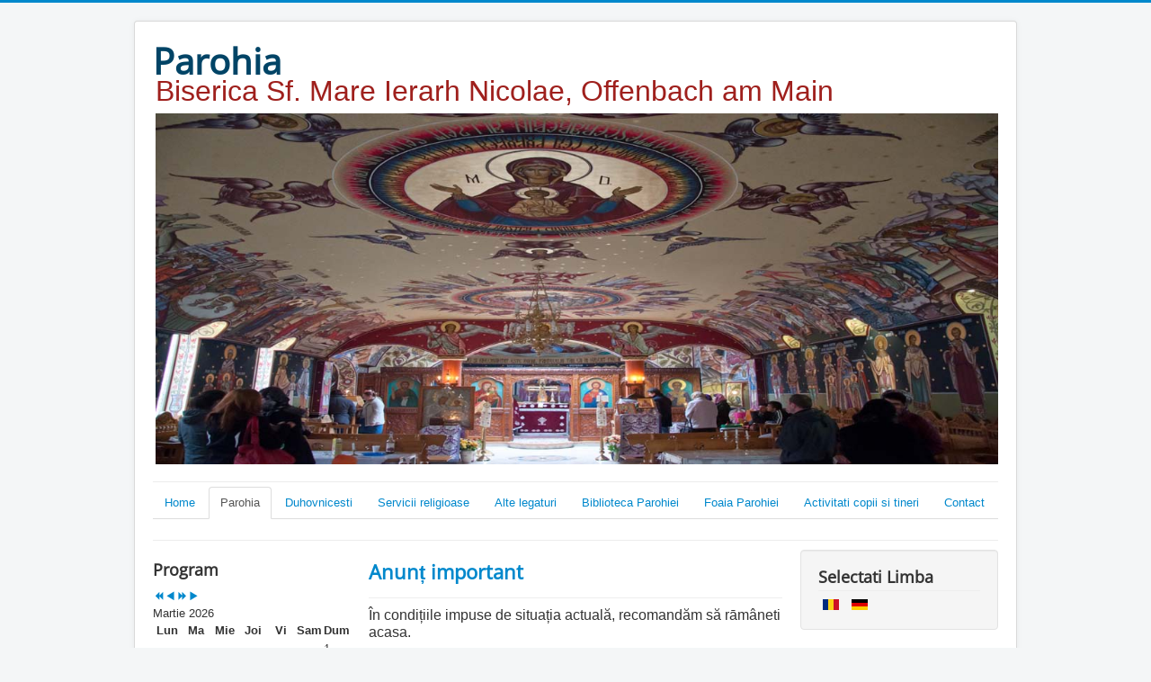

--- FILE ---
content_type: text/html; charset=utf-8
request_url: https://biserica.comeurom.net/parohia?iccaldate=2026-3-1&start=15
body_size: 10726
content:
<!DOCTYPE html>
<html lang="ro-ro" dir="ltr">
<head><!--protostar--><!--JMG Disable Google Font 5.1.12--><!--8 js sources localized--><!--7 CSS sources localized-->
	<meta name="viewport" content="width=device-width, initial-scale=1.0" />
		<meta charset="utf-8" />
	<base href="https://biserica.comeurom.net/parohia" />
	<meta name="keywords" content="Ortodox, Orthodox, Offenbach am Main, rumänisch, roman, biserica, kirche" />
	<meta name="robots" content="index, follow" />
	<meta name="description" content="Ortodox, Orthodox, Offenbach am Main, rumänisch, roman" />
	<meta name="generator" content="Joomla! - Open Source Content Management" />
	<title>Parohia Offenbach am Main</title>
	<link href="/parohia?iccaldate=1670-04-1&amp;format=feed&amp;type=rss" rel="alternate" type="application/rss+xml" title="RSS 2.0" />
	<link href="/parohia?iccaldate=1670-04-1&amp;format=feed&amp;type=atom" rel="alternate" type="application/atom+xml" title="Atom 1.0" />
	<link href="/templates/protostar/favicon.ico" rel="shortcut icon" type="image/vnd.microsoft.icon" />
	<link rel="stylesheet" href="/plugins/content/pdf_embed/assets/css/style.css" />
	<link rel="stylesheet" href="https://biserica.comeurom.net/plugins/content/osyoutube/style.css" />
	<link rel="stylesheet" href="/templates/protostar/css/template.css?661f1d9560b134078ff8d4d696497cf4" />
	<!--removed external google font: Open Sans-->
	<link rel="stylesheet" href="/media/mod_languages/css/template.css" />
	<link rel="stylesheet" href="/media/com_icagenda/icicons/style.css" />
	<link rel="stylesheet" href="/components/com_icagenda/themes/packs/ic_rounded/css/ic_rounded_module.css" />
	<style>

	h1, h2, h3, h4, h5, h6, .site-title {
		font-family: 'Open Sans', sans-serif;
	}
	body.site {
		border-top: 3px solid #0088cc;
		background-color: #f4f6f7;
	}
	a {
		color: #0088cc;
	}
	.nav-list > .active > a,
	.nav-list > .active > a:hover,
	.dropdown-menu li > a:hover,
	.dropdown-menu .active > a,
	.dropdown-menu .active > a:hover,
	.nav-pills > .active > a,
	.nav-pills > .active > a:hover,
	.btn-primary {
		background: #0088cc;
	}
@media screen and (min-width:1201px){


}

@media screen and (min-width:769px) and (max-width:1200px){


}

@media screen and (min-width:481px) and (max-width:768px){


.ic_rounded.iccalendar table td .icevent a:hover,
.ic_rounded.iccalendar table td .icevent a:focus {
	border-radius:3px;
	background:#333;
}
.ic_rounded.iccalendar table td .icevent a:hover .bright,
.ic_rounded.iccalendar table td .icevent a:focus .bright {
	border-radius:3px;
	color:#fff;
	background:#333;
}
.ic_rounded.iccalendar table td .icmulti a:hover,
.ic_rounded.iccalendar table td .icevent a:focus {
	background:#333;
}
.ic_rounded.iccalendar table td .icmulti a:hover .bright,
.ic_rounded.iccalendar table td .icevent a:focus .bright {
	color:#fff;
	background:#333;
}


.ic_rounded .icnav .backic:hover,
.ic_rounded .icnav .nextic:hover,
.ic_rounded .icnav .backicY:hover,
.ic_rounded .icnav .nexticY:hover {
	color:#333333;
	background:none;
	cursor:pointer;
}
#ictip a.close:hover {
	color:black;
	background:none;
	cursor:pointer;
}
#ictip div.linkTo:hover {
	color:#000;
	background:#ddd;
	text-decoration:none;
	border-radius:3px;
}
#ictip a:hover {
	background:none;
}

}

@media screen and (max-width:480px){



	#ictip a.close {
		padding-right:15px;
	}

}

	</style>
	<script src="/media/jui/js/jquery.min.js"></script>
	<script src="/media/jui/js/jquery-noconflict.js"></script>
	<script src="/media/jui/js/jquery-migrate.min.js"></script>
	<script src="/media/system/js/caption.js"></script>
	<script src="/media/jui/js/bootstrap.min.js"></script>
	<script src="/templates/protostar/js/template.js?661f1d9560b134078ff8d4d696497cf4"></script>
	<script src="/modules/mod_iccalendar/js/jQuery.highlightToday.min.js"></script>
	<script>
jQuery(window).on('load',  function() {
				new JCaption('img.caption');
			});
		jQuery(document).ready(function(){
			jQuery("#mod_iccalendar_101").highlightToday("show_today");
		});
	
	</script>

	<!--[if lt IE 9]><script src="/media/jui/js/html5.js"></script><![endif]-->
<link href="/media/plg_system_jmgdisablegooglefont/assets/css/opensans.css" rel="stylesheet" type="text/css" />
</head>
<body class="site com_content view-category layout-blog no-task itemid-128">
	<!-- Body -->
	<div class="body">
		<div class="container">
			<!-- Header -->
			<header class="header" role="banner">
				<div class="header-inner clearfix">
					<a class="brand pull-left" href="/">
						<span class="site-title" title="Parohia">Parohia</span>											</a>
					<div class="header-search pull-right">
						

<div class="custom"  >
	<p><span style="font-family: 'comic sans ms', sans-serif; font-size: 24pt; color: #9f201d;">Biserica Sf. Mare Ierarh Nicolae, Offenbach am Main</span></p>
<p style="text-align: justify;"><img src="/images/_DSC5279-3.jpg" alt="" width="937" height="390" /></p></div>

					</div>
				</div>
			</header>
							<nav class="navigation" role="navigation">
					<div class="navbar pull-left">
						<a class="btn btn-navbar collapsed" data-toggle="collapse" data-target=".nav-collapse">
							<span class="icon-bar"></span>
							<span class="icon-bar"></span>
							<span class="icon-bar"></span>
						</a>
					</div>
					<div class="nav-collapse">
						<ul class="nav menu nav-tabs">
<li class="item-101"><a href="/" >Home</a></li><li class="item-128 current active deeper parent"><a href="/parohia" >Parohia</a><ul class="nav-child unstyled small"><li class="item-137"><a href="/parohia/istoric" >Istoric</a></li><li class="item-138"><a href="/parohia/afiliatie" >Afiliatie</a></li><li class="item-139"><a href="/parohia/biserica-actuala" >Biserica Actuala</a></li><li class="item-129"><a href="/parohia/program-slujbe" >Program Slujbe</a></li></ul></li><li class="item-320"><a href="/duhovnicesti" >Duhovnicesti</a></li><li class="item-130 parent"><a href="/servicii-religioase" >Servicii religioase</a></li><li class="item-133"><a href="/alte-legaturi" >Alte legaturi</a></li><li class="item-179"><a href="/biblioteca-parohei" >Biblioteca Parohiei</a></li><li class="item-419"><a href="/ziarul-parohiei" >Foaia Parohiei</a></li><li class="item-430 parent"><a href="/activitati-copii-si-tineri" >Activitati copii si tineri</a></li><li class="item-134"><a href="/contact" >Contact</a></li></ul>

					</div>
				</nav>
						
			<div class="row-fluid">
									<!-- Begin Sidebar -->
					<div id="sidebar" class="span3">
						<div class="sidebar-nav">
									<div class="moduletable">
							<h3>Program</h3>
						<!-- iCagenda - Calendar --><div tabindex="0" id="ic-calendar-101" class="">
<!-- Calendar -->


<div class="ic_rounded iccalendar " style=" background-color: transparent; background-image: none;" id="101"><div id="mod_iccalendar_101">
			<div class="icagenda_header">
			</div><div class="icnav"><a id="ic-prev-year" class="backicY icagendabtn_101" href="https://biserica.comeurom.net/parohia?iccaldate=2025-03-1" rel="nofollow"><span style="height: 1px; width: 1px; position: absolute; overflow: hidden; top: -10px;" title="">Previous Year</span><span class="iCicon iCicon-backicY"></span></a><a id="ic-prev-month" class="backic icagendabtn_101" href="https://biserica.comeurom.net/parohia?iccaldate=2026-2-1" rel="nofollow"><span style="height: 1px; width: 1px; position: absolute; overflow: hidden; top: -10px;" title="">Previous Month</span><span class="iCicon iCicon-backic"></span></a><a id="ic-next-year" class="nexticY icagendabtn_101" href="https://biserica.comeurom.net/parohia?iccaldate=2027-03-1" rel="nofollow"><span style="height: 1px; width: 1px; position: absolute; overflow: hidden; top: -10px;" title="">Next Year</span><span class="iCicon iCicon-nexticY"></span></a><a id="ic-next-month" class="nextic icagendabtn_101" href="https://biserica.comeurom.net/parohia?iccaldate=2026-4-1" rel="nofollow"><span style="height: 1px; width: 1px; position: absolute; overflow: hidden; top: -10px;" title="">Next Month</span><span class="iCicon iCicon-nextic"></span></a><div class="titleic">Martie 2026</div></div><div style="clear:both"></div>
			<table id="icagenda_calendar" class="ic-table" style="width:100%;">
				<thead>
					<tr>
						<th style="width:14.2857143%;background: ;">Lun</th>
						<th style="width:14.2857143%;background: ;">Ma</th>
						<th style="width:14.2857143%;background: ;">Mie</th>
						<th style="width:14.2857143%;background: ;">Joi</th>
						<th style="width:14.2857143%;background: ;">Vi</th>
						<th style="width:14.2857143%;background: ;">Sam</th>
						<th style="width:14.2857143%;background: ;">Dum</th>
					</tr>
				</thead>
		<tr><td colspan="6"></td><td style="background: ;">
<!-- Module Calendar Day Pop-up -->

	<div class="no-event style_Day" data-cal-date="2026-03-01">
		1	</div>
</td><tr><td style="background: ;">
<!-- Module Calendar Day Pop-up -->

	<div class="no-event style_Day" data-cal-date="2026-03-02">
		2	</div>
</td><td style="background: ;">
<!-- Module Calendar Day Pop-up -->

	<div class="no-event style_Day" data-cal-date="2026-03-03">
		3	</div>
</td><td style="background: ;">
<!-- Module Calendar Day Pop-up -->

	<div class="no-event style_Day" data-cal-date="2026-03-04">
		4	</div>
</td><td style="background: ;">
<!-- Module Calendar Day Pop-up -->

	<div class="no-event style_Day" data-cal-date="2026-03-05">
		5	</div>
</td><td style="background: ;">
<!-- Module Calendar Day Pop-up -->

	<div class="no-event style_Day" data-cal-date="2026-03-06">
		6	</div>
</td><td style="background: ;">
<!-- Module Calendar Day Pop-up -->

	<div class="no-event style_Day" data-cal-date="2026-03-07">
		7	</div>
</td><td style="background: ;">
<!-- Module Calendar Day Pop-up -->

	<div class="no-event style_Day" data-cal-date="2026-03-08">
		8	</div>
</td><tr><td style="background: ;">
<!-- Module Calendar Day Pop-up -->

	<div class="no-event style_Day" data-cal-date="2026-03-09">
		9	</div>
</td><td style="background: ;">
<!-- Module Calendar Day Pop-up -->

	<div class="no-event style_Day" data-cal-date="2026-03-10">
		10	</div>
</td><td style="background: ;">
<!-- Module Calendar Day Pop-up -->

	<div class="no-event style_Day" data-cal-date="2026-03-11">
		11	</div>
</td><td style="background: ;">
<!-- Module Calendar Day Pop-up -->

	<div class="no-event style_Day" data-cal-date="2026-03-12">
		12	</div>
</td><td style="background: ;">
<!-- Module Calendar Day Pop-up -->

	<div class="no-event style_Day" data-cal-date="2026-03-13">
		13	</div>
</td><td style="background: ;">
<!-- Module Calendar Day Pop-up -->

	<div class="no-event style_Day" data-cal-date="2026-03-14">
		14	</div>
</td><td style="background: ;">
<!-- Module Calendar Day Pop-up -->

	<div class="no-event style_Day" data-cal-date="2026-03-15">
		15	</div>
</td><tr><td style="background: ;">
<!-- Module Calendar Day Pop-up -->

	<div class="no-event style_Day" data-cal-date="2026-03-16">
		16	</div>
</td><td style="background: ;">
<!-- Module Calendar Day Pop-up -->

	<div class="no-event style_Day" data-cal-date="2026-03-17">
		17	</div>
</td><td style="background: ;">
<!-- Module Calendar Day Pop-up -->

	<div class="no-event style_Day" data-cal-date="2026-03-18">
		18	</div>
</td><td style="background: ;">
<!-- Module Calendar Day Pop-up -->

	<div class="no-event style_Day" data-cal-date="2026-03-19">
		19	</div>
</td><td style="background: ;">
<!-- Module Calendar Day Pop-up -->

	<div class="no-event style_Day" data-cal-date="2026-03-20">
		20	</div>
</td><td style="background: ;">
<!-- Module Calendar Day Pop-up -->

	<div class="no-event style_Day" data-cal-date="2026-03-21">
		21	</div>
</td><td style="background: ;">
<!-- Module Calendar Day Pop-up -->

	<div class="no-event style_Day" data-cal-date="2026-03-22">
		22	</div>
</td><tr><td style="background: ;">
<!-- Module Calendar Day Pop-up -->

	<div class="no-event style_Day" data-cal-date="2026-03-23">
		23	</div>
</td><td style="background: ;">
<!-- Module Calendar Day Pop-up -->

	<div class="no-event style_Day" data-cal-date="2026-03-24">
		24	</div>
</td><td style="background: ;">
<!-- Module Calendar Day Pop-up -->

	<div class="no-event style_Day" data-cal-date="2026-03-25">
		25	</div>
</td><td style="background: ;">
<!-- Module Calendar Day Pop-up -->

	<div class="no-event style_Day" data-cal-date="2026-03-26">
		26	</div>
</td><td style="background: ;">
<!-- Module Calendar Day Pop-up -->

	<div class="no-event style_Day" data-cal-date="2026-03-27">
		27	</div>
</td><td style="background: ;">
<!-- Module Calendar Day Pop-up -->

	<div class="no-event style_Day" data-cal-date="2026-03-28">
		28	</div>
</td><td style="background: ;">
<!-- Module Calendar Day Pop-up -->

	<div class="no-event style_Day" data-cal-date="2026-03-29">
		29	</div>
</td><tr><td style="background: ;">
<!-- Module Calendar Day Pop-up -->

	<div class="no-event style_Day" data-cal-date="2026-03-30">
		30	</div>
</td><td style="background: ;">
<!-- Module Calendar Day Pop-up -->

	<div class="no-event style_Day" data-cal-date="2026-03-31">
		31	</div>
</td><td colspan="5"></td></tr></table></div></div>
</div>
<script type="text/javascript">
(function($){
	var icmouse = 'mouseover';
	var mouseout = '1';
	var icclasstip = '.icevent a';
	var icclass = '.iccalendar';
	var position = 'center';
	var posmiddle = 'top';
	var modid = '101';
	var modidid = '#101';
	var icagendabtn = '.icagendabtn_101';
	var mod_iccalendar = '#mod_iccalendar_101';
	var template = '.ic_rounded';
	var loading = 'loading...';
	var closetxt = 'Închide';
	var tip_type = '1';
	var tipwidth = 390;
	var smallwidththreshold = 481;
	var verticaloffset = 50;
	var css_position = '';
	var mobile_min_width = 320;
	var extra_css = '';

	$(document).on('click touchend', icagendabtn, function(e){		e.preventDefault();

		url=$(this).attr('href');

		$(modidid).html('<\div class="icloading_box"><\div style="text-align:center;">' + loading + '<\/div><\div class="icloading_img"><\/div><\/div>').load(url + ' ' + mod_iccalendar, function(){$('#mod_iccalendar_101').highlightToday();});

	});

	// Calendar Keyboard Accessibility (experimental, since 3.5.14)
	if (typeof first_mod === 'undefined') {
		$i = '1';
		first_mod = modid;
		first_nb = $i;
		nb_mod = $i;
	} else {
		$i = (typeof $i === 'undefined') ? '2' : ++$i;
		nb_mod = $i;
	}

	$('#ic-calendar-'+modid).addClass('ic-'+nb_mod);

	$(document).keydown(function(e){

		// ctrl+alt+C : focus on first Calendar module
		// REMOVE: Polish language conflict, alt+C Ć
//		if (e.ctrlKey && e.altKey && e.keyCode == 67) {
//			$('#ic-calendar-'+first_mod).focus();
//		}

		// ctrl+alt+N : focus on Next calendar module
		if (e.ctrlKey && e.altKey && e.keyCode == 78) {
			if ($('#ic-calendar-'+modid).is(':focus')) {
				activ = $('#ic-calendar-'+modid).attr('class');
				act = activ.split('-');
				act = act[1];
				next = ++act;
			}
			mod_class = $('#ic-calendar-'+modid).attr('class');
			if ($('.ic-'+next).length == 0) next = 1;
			if (mod_class == 'ic-'+next) $('.ic-'+next).focus();
		}

		// On focused calendar module
		if ($('#ic-calendar-'+modid).is(':focus')){
			switch (e.keyCode) {
				case 37:
					// Left arrow pressed
					url = $('#ic-calendar-'+modid+' #ic-prev-month').attr('href');
					break;
				case 38:
					// Top arrow pressed
					url = $('#ic-calendar-'+modid+' #ic-next-year').attr('href');
					break;
				case 39:
					// Right arrow pressed
					url = $('#ic-calendar-'+modid+' #ic-next-month').attr('href');
					break;
				case 40:
					// Top arrow pressed
					url = $('#ic-calendar-'+modid+' #ic-prev-year').attr('href');
					break;
			}

			if ((!e.shiftKey && (e.keyCode == 37 || e.keyCode == 39)) ||
				(e.shiftKey && (e.keyCode == 38 || e.keyCode == 40))) {
				$(modidid).html('<\div class="icloading_box"><\div style="text-align:center;">' + loading + '<\/div><\div class="icloading_img"><\/div><\/div>').load(url + ' ' + mod_iccalendar, function(){$('#mod_iccalendar_101').highlightToday();});
			}

//			if ($(modidid+' '+icclasstip).is(':focus') && e.keyCode == 13){
//				var icmouse = "click";
//			}
		}
	});

	if (tip_type=='2') {	$(document).on(icmouse, this, function(e){
		e.preventDefault();

		$(".iCaTip").tipTip({maxWidth: "400", defaultPosition: "top", edgeOffset: 1, activation:"hover", keepAlive: true});
	});
	}

	if (tip_type=='1') {		$view_width=$(window).width();		if($view_width<smallwidththreshold){			icmouse='click touchend';
		}

		$(document).on(icmouse, modidid+' '+icclasstip, function(e){
			$view_height=$(window).height();			$view_width=$(window).width();			e.preventDefault();
			$('#ictip').remove();
			$parent=$(this).parent();
			$tip=$($parent).children(modidid+' .spanEv').html();

			if ($view_width < smallwidththreshold)
			{
								css_position = 'fixed';
				$width_px = Math.max(mobile_min_width,$view_width); 				$width = '100%';
				$pos = '0px';
				$top = '0px';
				extra_css='border:0;border-radius:0;height:100%;box-shadow:none;margin:0px;padding:10px;min-width:'+mobile_min_width+'px;overflow-y:scroll;padding:0;';			}
			else
			{
				css_position = 'absolute';
				$width_px = Math.min($view_width, tipwidth);
				$width = $width_px+'px';

								switch(position) {
					case 'left':
						$pos=Math.max(0,$(modidid).offset().left-$width_px-10)+'px';
						break;
					case 'right':
						$pos=Math.max(0,Math.min($view_width-$width_px,$(modidid).offset().left+$(modidid).width()+10))+'px';
						break;
					default:						$pos=Math.ceil(($view_width-$width_px)/2)+'px';
						break;
				}

								if (posmiddle === 'top')
				{
					$top = Math.max(0,$(modidid).offset().top-verticaloffset)+'px';				}
				else
				{
					$top = Math.max(0,$(modidid).offset().top+$(modidid).height()-verticaloffset)+'px';				}
			}


			$('body').append('<\div style="display:block; position:'+css_position+'; width:'+$width+'; left:'+$pos+'; top:'+$top+';'+extra_css+'" id="ictip"> '+$(this).parent().children('.date').html()+'<a class="close" style="cursor: pointer;"><\div style="display:block; width:auto; height:50px; text-align:right;">' + closetxt + '<\/div></a><span class="clr"></span>'+$tip+'<\/div>');

			// Tooltip Keyboard Accessibility (experimental, since 3.5.14)
			$(document).keydown(function(e){
				//	Shift : focus on tooltip events
				if ($('.icevent a').is(':focus') && e.keyCode == 16){
					$('.ictip-event a').focus();
				}
				//	esc : close tooltip
				if (($('.ictip-event a').is(':focus') || $('.icevent a').is(':focus')) && e.keyCode == 27){
					e.preventDefault();
					$('#ictip').remove();
				}
			});

			// Close Tooltip
			$(document).on('click touchend', '.close', function(e){
				e.preventDefault();
				$('#ictip').remove();
			});

			if (mouseout == '1')
			{
				$('#ictip')
					.mouseout(function() {
//						$( "div:first", this ).text( "mouse out" );
						$('#ictip').stop(true).fadeOut(300);
					})
					.mouseover(function() {
//						$( "div:first", this ).text( "mouse over" );
						$('#ictip').stop(true).fadeIn(300);
					});
			}
		});
	}

}) (jQuery);
</script>
		</div>
			<div class="moduletable">
							<h3>Sfinții zilei</h3>
						<!-- BEGIN: Custom advanced (www.pluginaria.com) --><table width="100%" class="doxo-table"><tr><td ><div  class=""><script type="text/javascript">widgetContext_417c8830427f = {"widgetid":"web_widgets_inline_602b4679437414a28c163b73154c8142"};</script><script src="http://www.doxologia.ro/doxowidgetcalendar"></script><div class="doxowidgetcalendar" id="web_widgets_inline_602b4679437414a28c163b73154c8142"></div></td></tr></table><!-- END: Custom advanced (www.pluginaria.com) -->		</div>
	
						</div>
					</div>
					<!-- End Sidebar -->
								<main id="content" role="main" class="span6">
					<!-- Begin Content -->
					
					<div id="system-message-container">
	</div>

					<div class="blog" itemscope itemtype="https://schema.org/Blog">
	
	
	
	
	
				<div class="items-leading clearfix">
							<div class="leading-0"
					itemprop="blogPost" itemscope itemtype="https://schema.org/BlogPosting">
					

			<div class="page-header">

							<h2 itemprop="name">
											<a href="/114-anunț-important" itemprop="url">
						Anunț important</a>
									</h2>
			
											</div>
	






		
<p><span style="font-size: 12pt; font-family: helvetica;">În condițiile impuse de situația actuală, recomandăm să rāmâneti acasa.</span></p>
<p><span style="font-size: 12pt; font-family: helvetica;">Sf.Liturghie din biserica se va transmite ca de obicei prin canalul <a href="https://www.youtube.com/channel/UC8z0cTVvAf9FiG-x9zJw5pA" target="_blank" rel="noopener noreferrer">YouTube</a>.</span></p>
<p><span style="font-size: 12pt; font-family: helvetica;">Biserica este apoi deschisă 24/24h, accesul fiind restrâns la un numar limitat de persoane, cu respectarea regulilor de igienă impuse de la intrare.</span></p>
<p>&nbsp;</p>
<p><em><span style="font-size: 12pt; font-family: helvetica;">Taina Spovedaniei o savîrșim in toate zilele săptămănii dar ca să evitam aglomerarea, va rugam sa faceți programare folosind adresa de E-Mail <span id="cloakdfdf237226923073cafc7310fc8454e0">Această adresă de email este protejată contra spambots. Trebuie să activați JavaScript pentru a o vedea.</span><script type='text/javascript'>
				document.getElementById('cloakdfdf237226923073cafc7310fc8454e0').innerHTML = '';
				var prefix = '&#109;a' + 'i&#108;' + '&#116;o';
				var path = 'hr' + 'ef' + '=';
				var addydfdf237226923073cafc7310fc8454e0 = 'pr&#111;gr&#97;m&#97;r&#105;' + '&#64;';
				addydfdf237226923073cafc7310fc8454e0 = addydfdf237226923073cafc7310fc8454e0 + 'b&#105;s&#101;r&#105;c&#97;' + '&#46;' + 'c&#111;m&#101;&#117;r&#111;m' + '&#46;' + 'n&#101;t';
				var addy_textdfdf237226923073cafc7310fc8454e0 = 'pr&#111;gr&#97;m&#97;r&#105;' + '&#64;' + 'b&#105;s&#101;r&#105;c&#97;' + '&#46;' + 'c&#111;m&#101;&#117;r&#111;m' + '&#46;' + 'n&#101;t';document.getElementById('cloakdfdf237226923073cafc7310fc8454e0').innerHTML += '<a ' + path + '\'' + prefix + ':' + addydfdf237226923073cafc7310fc8454e0 + '\'>'+addy_textdfdf237226923073cafc7310fc8454e0+'<\/a>';
		</script>.&nbsp;</span></em></p>



				</div>
									</div><!-- end items-leading -->
	
	
																	<div class="items-row cols-1 row-0 row-fluid clearfix">
						<div class="span12">
				<div class="item column-1"
					itemprop="blogPost" itemscope itemtype="https://schema.org/BlogPosting">
					

			<div class="page-header">

							<h2 itemprop="name">
											<a href="/113-cuvânt-pastoral-referitor-coronavirus" itemprop="url">
						Cuvant pastoral referitor coronavirus</a>
									</h2>
			
											</div>
	






		
<p><div class ="embed-container native-embed-container">
				<embed src="http://biserica.comeurom.net/images/articole/Diverse/Cuvânt_pastoral_referitor_coronavirus.pdf" style="width:100%; height:300px;" frameborder="1"/></div></p>



				</div>
				<!-- end item -->
							</div><!-- end span -->
							</div><!-- end row -->
																			<div class="items-row cols-1 row-1 row-fluid clearfix">
						<div class="span12">
				<div class="item column-1"
					itemprop="blogPost" itemscope itemtype="https://schema.org/BlogPosting">
					

			<div class="page-header">

							<h2 itemprop="name">
											<a href="/112-hramul-parohiei-1-decembrie" itemprop="url">
						Hramul Parohiei - 1 Decembrie </a>
									</h2>
			
											</div>
	






		
<p><img src="/images/articole/Diverse/EpiscopSofian.jpg" alt="" width="237" height="420" style="margin: 5px; float: left;" /></p>
<p>&nbsp;</p>
<p>&nbsp;</p>
<p>&nbsp;</p>
<p>&nbsp;</p>
<p>&nbsp;</p>
<p>&nbsp;</p>
<p><span style="font-family: helvetica; font-size: 12pt;">Dragi prieteni cu ajutorul lui Dumnezeu am ajuns și anul acesta să sărbătorim Hramul Parohie. De aceasta data vom avea bucuria sa avem in mijlocul nostru pe Preasfintitul Parinte Dr. Sofian Brașoveanul&nbsp;Episcop Vicar al Arhiepiscopiei Ortodoxe Române a Germaniei, Austriei și Luxemburgului care va sluji Sfânta Liturghie Arhiereasca care va fi urmată de o agapa.</span></p>
<p>&nbsp;</p>
<p>&nbsp;</p>
<p><span style="font-family: helvetica; font-size: 12pt;">Fiind și Ziua Națională a României este un dublu prilej de bucurie.</span></p>
<p>&nbsp;</p>



				</div>
				<!-- end item -->
							</div><!-- end span -->
							</div><!-- end row -->
																			<div class="items-row cols-1 row-2 row-fluid clearfix">
						<div class="span12">
				<div class="item column-1"
					itemprop="blogPost" itemscope itemtype="https://schema.org/BlogPosting">
					

			<div class="page-header">

							<h2 itemprop="name">
											<a href="/110-proiectie-film-„între-chin-și-amin”-in-prezența-regizorului-toma-enache" itemprop="url">
						Proiectie film „Între Chin și Amin” in prezența regizorului Toma Enache</a>
									</h2>
			
											</div>
	






		
<p><img src="/images/articole/Diverse/IntreChinSiAmin.jpg" alt="" width="474" height="491" style="margin: 5px; float: left;" />&nbsp; &nbsp;</p>
<p><span style="font-family: helvetica; font-size: 14pt;">Un film despre cutremurătoarele torturi de la Pitești, cunoscute ca&nbsp;<strong>„Experimentul Pitești”</strong>&nbsp;sau&nbsp;<strong>„Fenomenul Pitești”.</strong></span></p>
<p><span style="font-family: helvetica; font-size: 14pt;"><strong>&nbsp;</strong></span></p>
<p><span style="font-family: helvetica; font-size: 14pt;">&nbsp;Într-o țară în care puțini torționari au ajuns în fața justiției iar temuții „securiști” de dinainte de 1989 s-au „evaporat”, filmul&nbsp;<strong>„Între Chin și Amin”</strong>&nbsp;ne ajută să nu uităm de cutremurătoarele torturi de care au fost capabili românii față de români în anii de coșmar de la începutul regimului comunist din România.</span></p>
<p><span style="font-family: helvetica; font-size: 14pt;">Cutremurătorul&nbsp;<strong>„Experiment de la Pitești”</strong>&nbsp;e una dintre paginile pătate cu sânge ale României pentru care nu s-a căutat niciodată niciun vinovat. E considerat cel mai agresiv program de spălare a creierului prin tortură.</span></p>
<p><span style="font-family: helvetica; font-size: 14pt;">Închisoarea Pitești a fost cea în care s-au produs terifiantele încercări de „reeducare” din perioada 1949-1952. „Reeducarea” celor care nu și-au lepădat credința și nu au aderat la Partidul Comunist presupunea bătăi și torturi zilnice. Erau vizați în general tineri și membri ai &nbsp;<strong>Partidului Național Țărănesc</strong>&nbsp;și&nbsp;<strong>Partidului Național Liberal</strong>, partide interzise. Lor li s-au adăugat susținătorii legionarilor, ai „Gărzii de Fier” și evrei. Se încerca transformarea victimelor în călăi. Când metoda a reușit, cei torturați ajungeau la rândul lor să tortureze. (Recenzie preluata dupa europafm.ro).</span></p>
<p>&nbsp;</p>
<p><span style="font-family: helvetica; font-size: 18pt;">Trailer-ul acestui film este </span></p>
<p><span style="font-family: helvetica; font-size: 18pt;"></span><br /><span style="font-family: helvetica; font-size: 18pt;"><div class="video-responsive"><iframe id="youtube_wHGdGAu3P9Q" width="425" height="344" frameborder="0" src="https://www.youtube.com/embed/wHGdGAu3P9Q?wmode=transparent" allowfullscreen></iframe></div></span></p>
<p>&nbsp;</p>
<p><span style="font-family: helvetica; font-size: 14pt;">In <strong>30 Noiembrie 2019</strong> la <strong>orele 12</strong> regizorul <strong>Toma Enache</strong> va fi prezent la <strong>Parohia Ortodoxa din Offenbach am Main</strong> si va prezenta filmul pentru prima data in Germania.</span></p>
<p><span style="font-family: helvetica; font-size: 14pt;">Vă rugam să confirmati prezența la acest eveniment pentru a avea asigurat loc folosind <a href="https://docs.google.com/forms/d/e/1FAIpQLSf9IoNbuWC8mBK8jDMXqoR6C8rGv--xmxy1_YPib_xZdyawbQ/viewform?fbclid=IwAR029AYjzQX2vZ3KJjazy8LdwvBA-0_GYf67P98iTGSM8ncOjWeZAI5F3co">link-ul</a>.</span></p>
<p>&nbsp;</p>



				</div>
				<!-- end item -->
							</div><!-- end span -->
							</div><!-- end row -->
																			<div class="items-row cols-1 row-3 row-fluid clearfix">
						<div class="span12">
				<div class="item column-1"
					itemprop="blogPost" itemscope itemtype="https://schema.org/BlogPosting">
					

			<div class="page-header">

							<h2 itemprop="name">
											<a href="/109-întâlnirea-școala-românească" itemprop="url">
						Întâlnirea Școala Românească</a>
									</h2>
			
											</div>
	






		
<p><img src="/images/articole/ScoalaRomaneasca/poster_scoala.jpg" alt="" width="341" height="241" style="margin: 5px; float: left;" />&nbsp;</p>
<p>&nbsp;</p>
<p>&nbsp;</p>
<p><span style="font-family: helvetica; font-size: 12pt;">Sambata , 26.10.2019 la ora 12:00, are loc întâlnirea consultativa "Școala romaneasca de la sfarsit de saptamana" la biserica din Offenbach.</span><br /><span style="font-family: helvetica; font-size: 12pt;">Sunt invitati cu drag sa ia parte, toti parintii interesati, ca si cadrele didactice voluntare.</span><br /><span style="font-family: helvetica; font-size: 12pt;">La aceasta scoala se predau 4 discipline,in doua grupe de varsta.</span></p>



				</div>
				<!-- end item -->
							</div><!-- end span -->
							</div><!-- end row -->
						
			<div class="items-more">
			
<ol class="nav nav-tabs nav-stacked">
			<li>
			<a href="/107-hristos-a-înviat">
				Hristos a Înviat</a>
		</li>
			<li>
			<a href="/106-hristos-a-înviat-omilia-sf-ioan">
				Omilia Sf. Ioan Gură de Aur</a>
		</li>
			<li>
			<a href="/105-invitație-la-închinare-la-lemnul-sfintei-cruci-limburg">
				Invitație la închinare la Lemnul Sfintei Cruci - Limburg</a>
		</li>
			<li>
			<a href="/104-caravana-eroilor-martiri-si-eroi-in-temnitele-comuniste">
				CARAVANA EROILOR martiri si eroi in temnitele comuniste</a>
		</li>
	</ol>
		</div>
	
				<div class="pagination">
							<p class="counter pull-right"> Pagina 4 din 14 </p>
						<ul class="pagination-list"><li><a title="Start" href="/parohia?iccaldate=1670-04-1" class="pagenav"><span class="icon-first"></span></a></li><li><a title="Prec" href="/parohia?iccaldate=1670-04-1&amp;start=10" class="pagenav"><span class="icon-previous"></span></a></li><li class="hidden-phone"><a title="1" href="/parohia?iccaldate=1670-04-1" class="pagenav">1</a></li><li class="hidden-phone"><a title="2" href="/parohia?iccaldate=1670-04-1&amp;start=5" class="pagenav">2</a></li><li class="hidden-phone"><a title="3" href="/parohia?iccaldate=1670-04-1&amp;start=10" class="pagenav">3</a></li><li class="active hidden-phone"><a>4</a></li><li class="hidden-phone"><a title="5" href="/parohia?iccaldate=1670-04-1&amp;start=20" class="pagenav">...</a></li><li class="hidden-phone"><a title="6" href="/parohia?iccaldate=1670-04-1&amp;start=25" class="pagenav">6</a></li><li class="hidden-phone"><a title="7" href="/parohia?iccaldate=1670-04-1&amp;start=30" class="pagenav">7</a></li><li class="hidden-phone"><a title="8" href="/parohia?iccaldate=1670-04-1&amp;start=35" class="pagenav">8</a></li><li class="hidden-phone"><a title="9" href="/parohia?iccaldate=1670-04-1&amp;start=40" class="pagenav">9</a></li><li class="hidden-phone"><a title="10" href="/parohia?iccaldate=1670-04-1&amp;start=45" class="pagenav">10</a></li><li><a title="Mai departe" href="/parohia?iccaldate=1670-04-1&amp;start=20" class="pagenav"><span class="icon-next"></span></a></li><li><a title="Sfârșit" href="/parohia?iccaldate=1670-04-1&amp;start=65" class="pagenav"><span class="icon-last"></span></a></li></ul> </div>
	</div>

					
					<!-- End Content -->
				</main>
									<div id="aside" class="span3">
						<!-- Begin Right Sidebar -->
						<div class="well "><h3 class="page-header">Selectati Limba</h3><div class="mod-languages">

	<ul class="lang-inline">
						<li class="lang-active" dir="ltr">
			<a href="/parohia?iccaldate=2026-3-1&start=15">
							<img src="/media/mod_languages/images/ro.gif" alt="Romanian" title="Romanian" />						</a>
			</li>
								<li class="" dir="ltr">
			<a href="/de-de/">
							<img src="/media/mod_languages/images/de.gif" alt="Deutsch" title="Deutsch" />						</a>
			</li>
				</ul>

</div>
</div><div class="well "><h3 class="page-header">Doneaza</h3>

<div class="custom"  >
	<p><a href="https://www.paypal.com/cgi-bin/webscr?cmd=_s-xclick&amp;hosted_button_id=CTQLPSEVBQN9Q&amp;source=url"><img src="/images/articole/Diverse/Doneaza.jpg" alt="Doneaza" /></a></p></div>
</div><div class="well ">

<div class="custom"  >
	<p>&nbsp;</p>
<p>&nbsp;</p>
<p><img src="/images/banners/Sf-Nicolae-3-150.jpg" alt="" style="display: block; margin-left: auto; margin-right: auto;" /></p>
<p>Tropar, glas 4</p>
<p>Îndreptător credinţei şi chip blândeţilor, învăţător înfrânării te-au arătat pe tine, turmei tale, adevărul lucrurilor. Pentru aceasta ai câştigat cu smerenia cele înalte, cu sărăcia cele bogate. Părinte Ierarhe Nicolae, roagă pe Hristos Dumnezeu să mântuiască sufletele noastre.</p></div>
</div><div class="well "><h3 class="page-header">Ajutor pentru bolnavi</h3>

<div class="custom"  >
	<p><img src="/images/articole/NoCorona/NoCorona.png" alt="NoCorona" width="139" height="139" /></p>
<p>&nbsp;</p>
<p><span style="font-family: helvetica; font-size: 12pt;">Doamne ajuta!</span></p>
<p><span style="font-family: helvetica; font-size: 12pt;"></span></p>
<p><span style="font-family: helvetica; font-size: 12pt;">Suntem un grup de credinciosi din Parohia Offenbach care vrem sa venim in ajutorul celor ce sunt bolnavi, infectati cu coronavirus.</span></p>
<p><span style="font-family: helvetica; font-size: 12pt;">Daca aveti nevoie de un sprijin, sfat, incurajare, cumparaturi, contactati-ne pe adresa de e-mail&nbsp;<a href="mailto:ajutorbolnavi@biserica.comeurom.net">ajutorbolnavi@biserica.comeurom.net</a>&nbsp;. Scrieti un mesaj scurt cu numele si numarul de telefon si va vom suna inapoi.</span></p></div>
</div><article class="well ">
<div class='article_anywhere'>





    
    
    
    
    
    
            <p style="text-align: center;"><span style="font-family: 'arial black', 'avant garde'; font-size: 14pt;"><a href="https://www.youtube.com/channel/UC8z0cTVvAf9FiG-x9zJw5pA">Canal Video Youtube</a></span></p>
        </div></article>
						<!-- End Right Sidebar -->
					</div>
							</div>
		</div>
	</div>
	<!-- Footer -->
	<footer class="footer" role="contentinfo">
		<div class="container">
			<hr />
			
			<p class="pull-right">
				<a href="#top" id="back-top">
					Înapoi sus				</a>
			</p>
			<p>
				&copy; 2026 Parohia			</p>
		</div>
	</footer>
	
</body>
</html>
